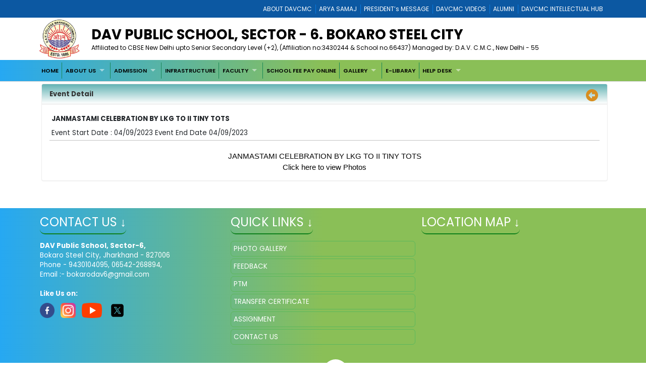

--- FILE ---
content_type: text/html; charset=utf-8
request_url: http://dav6bokaro.org/27291/Event/Detail/Dav
body_size: 17411
content:


<!DOCTYPE html>

<html xmlns="http://www.w3.org/1999/xhtml">
<head><title>
	Welcome to DAV Public School Sector-6
</title><meta charset="utf-8" /><meta name="viewport" content="width=device-width, initial-scale=1.0" /><meta http-equiv="X-UA-Compatible" content="IE=edge" /><link href="/Content/bootstrap.css?v=1" rel="stylesheet" type="text/css" /><link href="/Scripts/2022/bootstrap/bootstrap.min.css?v=1" rel="stylesheet" type="text/css" /><link href="/Style/jquery-ui-1.10.0.custom.min.css" rel="stylesheet" type="text/css" /><link href="/FCB/jquery.fancybox.css" rel="stylesheet" type="text/css" /><link href="/Content/jquery.fs.naver.css" rel="stylesheet" type="text/css" /><link href="/Style/jquery.mCustomScrollbar.css" rel="stylesheet" type="text/css" /><link href="../../../Scripts/2022/owlcarousel/assets/owl.carousel.min.css" rel="stylesheet" /><link href="../../../Style/2022/newstyle.css?v=1" rel="stylesheet" /><link href="../../../Style/2022/uikit.min.css" rel="stylesheet" /><link href="/Style/MiSchoolNew.css?v=1" rel="stylesheet" type="text/css" /><link href="/Style/2022/Device.css" rel="stylesheet" type="text/css" /><link href="../../../Style/2022/newstyle.css?v=1" rel="stylesheet" type="text/css" /><link href="/Scripts/2021/superfishNew.css?v=1" rel="stylesheet" type="text/css" media="screen" /><link href="/Scripts/2022/slick.css" rel="stylesheet" /><link href="/Scripts/2022/slick-theme.css" rel="stylesheet" /><link rel="stylesheet" href="https://cdnjs.cloudflare.com/ajax/libs/font-awesome/6.4.2/css/all.min.css" integrity="sha512-z3gLpd7yknf1YoNbCzqRKc4qyor8gaKU1qmn+CShxbuBusANI9QpRohGBreCFkKxLhei6S9CQXFEbbKuqLg0DA==" crossorigin="anonymous" referrerpolicy="no-referrer" />
    



    <script src="/Scripts/jquery-1.8.3.min.js" type="text/javascript"></script>
    <script src="/Scripts/jquery-ui-1.10.0.custom.min.js" type="text/javascript"></script>
    <script src="/Scripts/html5shiv.js" type="text/javascript"></script>
    <script src="/Scripts/2022/bootstrap/bootstrap.bundle.min.js" type="text/javascript"></script>
    <script src="/FCB/jquery.fancybox.js" type="text/javascript"></script>
    <script src="/Scripts/selectnav.min.js" type="text/javascript"></script>
    <script src="/Scripts/jquery.mCustomScrollbar.concat.min.js"></script>
    <script src="/Scripts/White/endless_scroll_min.js" type="text/javascript"></script>

    <script src="/Scripts/2021/superfish.min.js" type="text/javascript"></script>
    <script src="/Scripts/2021/supersubs.js" type="text/javascript"></script>


    
    <script>
        jQuery(document).ready(function () {
            jQuery('.sf-menu ul').superfish();
            //jQuery('#Menu1').css('float', 'none');
            //jQuery('#Menu1 >ul').attr('id', 'prithu');

            jQuery('.fancybox').fancybox();
            //jQuery('.selectnav').addClass('form-control');

            jQuery("[data-toggle='tooltip']").tooltip();
            $('.scroll').mCustomScrollbar();

            $('a').tooltip();
            /*selectnav('prithu');*/
            $("#accordion").accordion();
        });

        $(window).load(function () {
            $(".infiniteCarousel").endlessScroll({ width: '100%', height: '100px', steps: -2, speed: 40, mousestop: true });
        });

    </script>
    <script src="/Scripts/Master.js" type="text/javascript"></script>
    <style>
        @media screen and (max-width:1370px) {
            .sf-menu a {
                color: #000;
                font-size: 1.4rem !important;
                font-family: 'Poppins', sans-serif;
            }
        }
    </style>
    
</head>
<body>
    <form method="post" action="./Dav" id="form1">
<div class="aspNetHidden">
<input type="hidden" name="__EVENTTARGET" id="__EVENTTARGET" value="" />
<input type="hidden" name="__EVENTARGUMENT" id="__EVENTARGUMENT" value="" />
<input type="hidden" name="__VIEWSTATE" id="__VIEWSTATE" value="/[base64]/[base64]/[base64]/////[base64]/////[base64]/////[base64]/p5cXE0Q1QfJdIq" />
</div>

<script type="text/javascript">
//<![CDATA[
var theForm = document.forms['form1'];
if (!theForm) {
    theForm = document.form1;
}
function __doPostBack(eventTarget, eventArgument) {
    if (!theForm.onsubmit || (theForm.onsubmit() != false)) {
        theForm.__EVENTTARGET.value = eventTarget;
        theForm.__EVENTARGUMENT.value = eventArgument;
        theForm.submit();
    }
}
//]]>
</script>



<script src="/WebResource.axd?d=v3vPVcErKqq1peGX_8qUPXGFwhVr3g8GMT-HyDwZtfmp3dM2dRz88dI04ISaz4Ab9V7y7o-FYJq_WSQ6nTFV98AolBtb0zfdhvHTP9l2luk1&amp;t=638611069965203766" type="text/javascript"></script>
<div class="aspNetHidden">

	<input type="hidden" name="__VIEWSTATEGENERATOR" id="__VIEWSTATEGENERATOR" value="8D3150B8" />
	<input type="hidden" name="__EVENTVALIDATION" id="__EVENTVALIDATION" value="/wEdAAy1bG5Jw7NUgQyogwTa+Q3axvN72IpOvrAIBKk8uaMStchXXNwaP1B/RzsLVgfPBzFhbkxskep/sS0r97r6z9j+DSqiCGSZ/lrUFyvvm0G3MxrGYTM5on5Fe178fwVucCV1yGwxzyhpClzsO1fBXnkLjMTMpEOGLTLK1+hYrhanWnC1MMh9Ot2qDejhSFIeTjK3p8Lt4NWbmIO2m/AazwYcMJkxsAOPpMXuVPBKobKU7ARKQJs1J8CCNarimfbnuA2XTFCJuDpF7W0FOfCs+ioaNV94295m7swUeBChtLU3dw==" />
</div>
        <a href="#" class="scrollToTop"><i class="fa-solid fa-circle-up" style="color: #000;"></i></a>

        <div style="background: #0c58a2;">
            <div class="container">
                
<div>
    
            <ul class="Mi-DavManagement-Menu">
        
            <li><a href='https://davcmc.net.in/' target="_blank">ABOUT DAVCMC</a></li>
        
            <li><a href='http://appsabha.org/' target="_blank">ARYA SAMAJ</a></li>
        
            <li><a href='https://davcmc.net.in/B46D2794-51B4-4B3A-95B8-46BB25875D74/CMS/Page/MESSAGE-OF-THE-PRESIDENT' target="_blank">PRESIDENT’s MESSAGE</a></li>
        
            <li><a href='http://www.youtube.com/user/DAVCMCVIDEOS' target="_blank">DAVCMC VIDEOS</a></li>
        
            <li><a href='https://www.facebook.com/davunited' target="_blank">ALUMNI</a></li>
        
            <li><a href='http://ihub.davcmc.net.in/' target="_blank">DAVCMC INTELLECTUAL HUB</a></li>
        
            </ul>
        

    

</div>

            </div>
        </div>

        
        <div class="Mi-Full-Width-Whiten">
            <div class="container">
                
                

<section id="innerNav" class="d-lg-block">
    <div class="containerr">
        <div class="roww">
           
               
            
            <div class="col-lg-12 col-md-12 col-sm-12" style="margin-bottom: 3px;">
            <div class="d-flex align-items-center">
                <div class="col-lg-1 col-md-1 col-sm-1">
                    <a href="/">
                        <img src="/MyImages/LOGO.png" alt="logo" class="img-fluid bigLogo d-lg-block" />
                        
                    </a>
                </div>
            <div class="borderRight col-lg-10 col-md-10 col-sm-10">
              
                
                <div class="pe-md-5">
                    <h2 class="bigTitle">
                        <a id="sitename" class="bigTitle">DAV Public School, Sector - 6. Bokaro Steel City</a>
                    </h2>
                    <p class="smlTitle">
                        Affiliated to CBSE New Delhi upto Senior Secondary Level (+2), (Affiliation no:3430244 & School no.66437) Managed by: D.A.V. C.M.C., New Delhi - 55
                    </p>
                </div>
              
            </div>
          
            
                <div class="col-lg-1 col-md-1 col-sm-1">



                    
                    
                </div>
                
            </div>
            
           
            
            </div>
            </div>
        </div>
  
</section>


            </div>
        </div>

        
        <div class="Mi-new-ui-panel-background-color Mi-Border-Bottom-SkyBlue-1 Mi-Menu">
            <div class="container">
                
                
<div class="Mi-Top-menu-space row" style="padding:5px;">    
        <div class="Mi-IS-MOBILE">
            <nav class="nav">
                <a href="#MiMenu_SkipLink"><img alt="Skip Navigation Links" src="/WebResource.axd?d=EpI29FhilPyoDsgflVy-oMXNOiK2oBKaJa28niT4raeANEhKMEbDnT4W0d3YIhuxYpzc2_TcAFzftAHfy77Yp4O1nSgeGL3AQSupOZqj7EU1&amp;t=638611069965203766" width="0" height="0" style="border-width:0px;" /></a><div id="MiMenu" style="z-index: 999">
	<ul class="level1">
		<li><a class="level1" href="/" target="_self">HOME</a></li><li><a class="popout level1" href="/EE732B19-3A17-4CDC-97C2-6C68B5E504FB/CMS/Page/ABOUT-US" target="_self">ABOUT US</a><ul class="level2">
			<li><a class="level2" href="/942374D7-3160-4D57-B44F-3B96F1C04096/CMS/Page/About-School" target="_self">About School</a></li><li><a class="level2" href="/119E19D2-AF86-49B2-8809-998E74946B31/CMS/Page/Principal-Message" target="_self">Principal Message</a></li><li><a class="level2" href="/2E32CB32-562E-4C5A-9F29-E2983F527811/CMS/Page/Mandatory--Public-Disclosure" target="_self">Mandatory  Public Disclosure</a></li>
		</ul></li><li><a class="popout level1" href="javascript:void(0);" target="_self">ADMISSION</a><ul class="level2">
			<li><a class="level2" href="https://forms.eduqfix.com/davsecviadmform/add" target="_blank">ONLINE ADMISSION</a></li>
		</ul></li><li><a class="level1" href="/4FE4F179-AC4F-4964-B673-DAFBDD5B2E0F/CMS/Page/INFRASTRUCTURE" target="_self">INFRASTRUCTURE</a></li><li><a class="popout level1" href="javascript:void(0);" target="_self">FACULTY</a><ul class="level2">
			<li><a class="level2" href="/7D66EC7A-C3B2-4900-B85A-24E87DA7F7FE/CMS/Page/Teaching-Staff" target="_self">Teaching Staff</a></li><li><a class="level2" href="/7629E645-678F-41A9-A923-F48165DF1669/CMS/Page/Administrative-Staff" target="_self">Administrative Staff</a></li><li><a class="level2" href="/6281E856-5B4C-4782-94BE-6F87323F6BC8/CMS/Page/Code-of-Conduct" target="_self">Code of Conduct</a></li>
		</ul></li><li><a class="level1" href="https://www.eduqfix.com/PayDirect/#/student/pay/%22TxqRijKTM2vkFOxx+eGbF0VOrrRd+SHsoXBLfeZb03X3lHEgFw9WLmvGbfghDEs5%22/893" target="_self">SCHOOL FEE PAY ONLINE </a></li><li><a class="popout level1" href="javascript:void(0);" target="_self">GALLERY</a><ul class="level2">
			<li><a class="popout level2" href="/Full/Photo/all" target="_self">Photo Gallery</a><ul class="level3">
				<li><a class="level3" href="https://drive.google.com/file/d/1M6pLMcvrxBnqWVSIWHnMPjuoTDXoaUQz/view?usp=drive_link" target="_self">PHOTO GALLERY 2024-25</a></li>
			</ul></li><li><a class="level2" href="https://drive.google.com/file/d/1zQg5e-d1NXZtwIMVEjvJvrCBforkdHQm/view?usp=sharing" target="_self">DAV SECTOR 6 AT A GLANCE-VIDEO</a></li><li><a class="level2" href="https://drive.google.com/drive/folders/1N04v8s6I-Bhda-E1GCbh7X1zjRT1DB0f?usp=drive_link" target="_self">Media Gallery</a></li>
		</ul></li><li><a class="level1" href="javascript:void(0);" target="_self">E-LIBARAY</a></li><li><a class="popout level1" href="javascript:void(0);" target="_self">HELP DESK</a><ul class="level2">
			<li><a class="level2" href="/BBEA077C-3D5F-4236-81EA-A5AB1880B960/CMS/Page/Contact-Us" target="_self">Contact Us</a></li><li><a class="level2" href="/feedback" target="_self">Feedback</a></li>
		</ul></li>
	</ul>
</div><a id="MiMenu_SkipLink"></a>
            </nav>
        </div>
        <div class="Mi-Mobile-Menu">
            <nav class="navMobile">
            
<div class="Mi-Top-menu-space row" style="padding-top: 15px;">
    <nav class="nav">
        <a href="#MobileMenu_SkipLink"><img alt="Skip Navigation Links" src="/WebResource.axd?d=EpI29FhilPyoDsgflVy-oMXNOiK2oBKaJa28niT4raeANEhKMEbDnT4W0d3YIhuxYpzc2_TcAFzftAHfy77Yp4O1nSgeGL3AQSupOZqj7EU1&amp;t=638611069965203766" width="0" height="0" style="border-width:0px;" /></a><div id="MobileMenu">
	<ul class="level1">
		<li><a class="level1" href="/" target="_self">HOME</a></li><li><a class="level1" href="/EE732B19-3A17-4CDC-97C2-6C68B5E504FB/CMS/Page/ABOUT-US" target="_self">ABOUT US</a><ul class="level2">
			<li><a class="level2" href="/942374D7-3160-4D57-B44F-3B96F1C04096/CMS/Page/About-School" target="_self">About School</a></li><li><a class="level2" href="/119E19D2-AF86-49B2-8809-998E74946B31/CMS/Page/Principal-Message" target="_self">Principal Message</a></li><li><a class="level2" href="/2E32CB32-562E-4C5A-9F29-E2983F527811/CMS/Page/Mandatory--Public-Disclosure" target="_self">Mandatory  Public Disclosure</a></li>
		</ul></li><li><a class="level1" href="javascript:void(0);" target="_self">ADMISSION</a><ul class="level2">
			<li><a class="level2" href="https://forms.eduqfix.com/davsecviadmform/add" target="_blank">ONLINE ADMISSION</a></li>
		</ul></li><li><a class="level1" href="/4FE4F179-AC4F-4964-B673-DAFBDD5B2E0F/CMS/Page/INFRASTRUCTURE" target="_self">INFRASTRUCTURE</a></li><li><a class="level1" href="javascript:void(0);" target="_self">FACULTY</a><ul class="level2">
			<li><a class="level2" href="/7D66EC7A-C3B2-4900-B85A-24E87DA7F7FE/CMS/Page/Teaching-Staff" target="_self">Teaching Staff</a></li><li><a class="level2" href="/7629E645-678F-41A9-A923-F48165DF1669/CMS/Page/Administrative-Staff" target="_self">Administrative Staff</a></li><li><a class="level2" href="/6281E856-5B4C-4782-94BE-6F87323F6BC8/CMS/Page/Code-of-Conduct" target="_self">Code of Conduct</a></li>
		</ul></li><li><a class="level1" href="https://www.eduqfix.com/PayDirect/#/student/pay/%22TxqRijKTM2vkFOxx+eGbF0VOrrRd+SHsoXBLfeZb03X3lHEgFw9WLmvGbfghDEs5%22/893" target="_self">SCHOOL FEE PAY ONLINE </a></li><li><a class="level1" href="javascript:void(0);" target="_self">GALLERY</a><ul class="level2">
			<li><a class="popout-dynamic level2" href="/Full/Photo/all" target="_self">Photo Gallery</a><ul class="level3">
				<li><a class="level3" href="https://drive.google.com/file/d/1M6pLMcvrxBnqWVSIWHnMPjuoTDXoaUQz/view?usp=drive_link" target="_self">PHOTO GALLERY 2024-25</a></li>
			</ul></li><li><a class="level2" href="https://drive.google.com/file/d/1zQg5e-d1NXZtwIMVEjvJvrCBforkdHQm/view?usp=sharing" target="_self">DAV SECTOR 6 AT A GLANCE-VIDEO</a></li><li><a class="level2" href="https://drive.google.com/drive/folders/1N04v8s6I-Bhda-E1GCbh7X1zjRT1DB0f?usp=drive_link" target="_self">Media Gallery</a></li>
		</ul></li><li><a class="level1" href="javascript:void(0);" target="_self">E-LIBARAY</a></li><li><a class="level1" href="javascript:void(0);" target="_self">HELP DESK</a><ul class="level2">
			<li><a class="level2" href="/BBEA077C-3D5F-4236-81EA-A5AB1880B960/CMS/Page/Contact-Us" target="_self">Contact Us</a></li><li><a class="level2" href="/feedback" target="_self">Feedback</a></li>
		</ul></li>
	</ul>
</div><a id="MobileMenu_SkipLink"></a>
    </nav>
</div>

            </nav>
        </div>

    
</div>
<script>
    jQuery(function () {
        jQuery('#MiMenu ul').eq(0).addClass('sf-menu').superfish();;
    });
</script>


            </div>
        </div>

        <div class="container">
            <div class="row">
                
               
                <div class="col-lg-12 col-md-12 col-sm-12 Mi-div-padding">
                    <div class="panel panel-default">
                        <div class="panel-heading">
                            <span id="lblpagetitle" class="title">Event Detail</span>
                            <span class="pull-right">
                                <a id="lbkpreviousPage" data-original-title="Back to Previous Page" data-toggle="tooltip" data-placement="left" href="javascript:__doPostBack(&#39;ctl00$lbkpreviousPage&#39;,&#39;&#39;)"><i class="fa-solid fa-circle-left" style="color:#D88E1F; font-size:18pt"></i>&nbsp;</a></span>
                        </div>
                        <div class="panel-body">
                            <div>
                                
  <div>
 
    <span id="lblTitle" style="font-weight:bold;line-height:28px; padding:4px;">JANMASTAMI CELEBRATION BY LKG TO II  TINY TOTS</span> <br />
    <span id="lbldate" style="line-height:28px; padding:4px;">Event Start Date : 04/09/2023 Event End Date 04/09/2023</span>
    <div class="underline"><hr /></div>
    <p style="text-align: center;">
	<a href="https://m.facebook.com/story.php?story_fbid=pfbid0n4HTULFM6Dd7bjQxTYo138SzH5bZmNu7NuVgaH5cGbcL4bn8r1cXWGYCPBuAjrvPl&amp;id=100076058522329&amp;mibextid=Nif5oz"><span style="color: rgb(5, 5, 5); font-family: &quot;Segoe UI Historic&quot;, &quot;Segoe UI&quot;, Helvetica, Arial, sans-serif; font-size: 15px; white-space-collapse: preserve;">JANMASTAMI CELEBRATION BY LKG TO II TINY TOTS<br />
	Click here to view Photos</span></a></p>


<div class="clear"></div>
         
</div>

                            </div>
                        </div>
                    </div>
                </div>
                <div style="clear: both;">&nbsp;</div>
                
            </div>
        </div>

        <div style="clear: both;">&nbsp;</div>
        
        

<div class="Mi-new-background-color Mi-Padding-10">
    <div class="container">
        <div class="row">
            <div class="col-lg-4 col-md-4 col-sm-12">
                <div>
                    <span id="lblcontactUs" class="footerTitle Mi-Footer-Title" style="color: #fff">Contact Us ↓</span>
                </div>
                <div>&nbsp;</div>
                <div style="color: #fff">
                    <p>
	<strong>DAV Public School, Sector-6,</strong><br />
	Bokaro Steel City, Jharkhand - 827006<br />
	Phone - 9430104095, 06542-268894,&nbsp;<br />
	Email :-&nbsp;bokarodav6@gmail.com</p>
                </div>
                <br />
                <span style="font-weight:700;color:ghostwhite">Like Us on:</span><br />
                <a id="lbFacebook" href="javascript:__doPostBack(&#39;ctl00$ctl24$lbFacebook&#39;,&#39;&#39;)">
                <img src="../../../Images/facebook.png" style="width: 8%"></a> &nbsp;
                <a id="lbInstgram" href="javascript:__doPostBack(&#39;ctl00$ctl24$lbInstgram&#39;,&#39;&#39;)">
                <img src="../../../Images/instagram.png" style="width: 8%"></a>&nbsp;
                <a id="lbYoutube" href="javascript:__doPostBack(&#39;ctl00$ctl24$lbYoutube&#39;,&#39;&#39;)">
                <img src="../../../Images/youtube.png" ></a>
                &nbsp;
                <a id="lbTwitter" href="javascript:__doPostBack(&#39;ctl00$ctl24$lbTwitter&#39;,&#39;&#39;)">
                <img src="../../../Images/twitter.png" style="width: 8%"></a>
            </div>
            <div class="col-lg-4 col-md-4 col-sm-12">
                <div>
                    <span id="lblqquicklinks" class="footerTitle Mi-Footer-Title " style="color: #fff">Quick Links ↓</span>

                </div>
                <div>&nbsp;</div>
                <div>
                    
<div style="height:250px; overflow:auto;"  class="jScrollbar" id="boxscroll2" >

        
            <div class="Mi-Quick-Link">
                <a href='/Full/Photo/all' target='_self' style="color:#fff;">
                    PHOTO GALLERY
                </a>
                
            </div>
            
            <div class="Mi-Quick-Link">
                <a href='/feedback' target='_self' style="color:#fff;">
                    FEEDBACK
                </a>
                
            </div>
            
            <div class="Mi-Quick-Link">
                <a href='/EC29C5A6-CD24-401D-B5CE-6DC40CD15157/CMS/Page/PTM' target='_self' style="color:#fff;">
                    PTM
                </a>
                
            </div>
            
            <div class="Mi-Quick-Link">
                <a href='/Transfer-Certificate' target='_self' style="color:#fff;">
                    TRANSFER CERTIFICATE
                </a>
                
            </div>
            
            <div class="Mi-Quick-Link">
                <a href='/Assignment' target='_self' style="color:#fff;">
                    ASSIGNMENT
                </a>
                
            </div>
            
            <div class="Mi-Quick-Link">
                <a href='/BBEA077C-3D5F-4236-81EA-A5AB1880B960/CMS/Page/Contact-Us' target='_self' style="color:#fff;">
                    CONTACT US
                </a>
                
            </div>
            
</div>
                </div>
            </div>
            <div class="col-lg-4 col-md-4 col-sm-12">

                <div>
                    <span id="lblLocation" class="footerTitle Mi-Footer-Title" style="color: #fff">Location Map ↓</span>
                </div>
                <div>&nbsp;</div>
                <div>
                    <iframe width='100%' height='200px' frameborder='0' scrolling='no' marginheight='0' marginwidth='0' src="https://www.google.com/maps/embed?pb=!1m18!1m12!1m3!1d14616.658227991205!2d86.15038457361982!3d23.67007250406239!2m3!1f0!2f0!3f0!3m2!1i1024!2i768!4f13.1!3m3!1m2!1s0x39f4222921c09d65%3A0x1144b88c2e899c34!2sDAV+PUBLIC+SCHOOL%2C+SECTOR-6!5e0!3m2!1sen!2sin!4v1518498872257" width="600" height="450" frameborder="0" style="border:0"" ></iframe><br />
                </div>
            </div>
        </div>
    </div>
</div>
<div class="Mi-Footer-Extra-Container">
    <div class="Mi-Footer-More-Btn">
        +
    </div>
    <div style="display: none; background: linear-gradient(90deg, rgb(23 101 145) 0%, rgb(5 105 39) 50%);" class="davFooterMenuList">
        <div class="container">
            
<div>
<table id="rptdetail" cellspacing="0" style="border-collapse:collapse;">
	<tr>
		<td>
        <div class="footerTopMenu">
            <input type="hidden" name="ctl00$ctl24$f1$rptdetail$ctl00$id" id="id" value="31" />
            <b style="color:#A8F0B6; font-size:9pt; ">
                Useful links
            </b>
            <div style="margin-top:1px;">
                
                        <ul class="Mi-Footer-Submenu">
                    
                        <li><a href='http://cbse.nic.in/' target="_blank">
                            CBSE</a></li>
                    
                        <li><a href='http://davuniversity.org/' target="_blank">
                            DAV UNIVERSITY</a></li>
                    
                        </ul>
                    
            </div>
        </div>
    </td><td>
        <div class="footerTopMenu">
            <input type="hidden" name="ctl00$ctl24$f1$rptdetail$ctl02$id" id="id" value="33" />
            <b style="color:#A8F0B6; font-size:9pt; ">
                DAVCAE
            </b>
            <div style="margin-top:1px;">
                
                        <ul class="Mi-Footer-Submenu">
                    
                        <li><a href='http://davcae.net.in/' target="_blank">
                            DAVCAE</a></li>
                    
                        <li><a href='http://ol.davcmc.in/' target="_blank">
                            OLYMPIAD</a></li>
                    
                        <li><a href='http://ihub.davcmc.net.in/' target="_blank">
                            INTELLECTUAL HUB</a></li>
                    
                        <li><a href='http://davcae.net.in/' target="_blank">
                            EVALUATION PROFORMA</a></li>
                    
                        </ul>
                    
            </div>
        </div>
    </td><td>
        <div class="footerTopMenu">
            <input type="hidden" name="ctl00$ctl24$f1$rptdetail$ctl04$id" id="id" value="37" />
            <b style="color:#A8F0B6; font-size:9pt; ">
                DAVCMC
            </b>
            <div style="margin-top:1px;">
                
                        <ul class="Mi-Footer-Submenu">
                    
                        <li><a href='https://110.172.140.75:8091/login.aspx' target="_blank">
                            BUDGET & SALARY</a></li>
                    
                        <li><a href='http://110.172.140.73:84/Login/Login' target="_blank">
                            PROVIDENT FUND SCHOOL</a></li>
                    
                        <li><a href='https://110.172.140.75:542/' target="_blank">
                            VEHICLE MANAGEMENT</a></li>
                    
                        <li><a href='https://110.172.140.77:5023/' target="_blank">
                            ONLINE COMMUNICATION</a></li>
                    
                        </ul>
                    
            </div>
        </div>
    </td><td>
        <div class="footerTopMenu">
            <input type="hidden" name="ctl00$ctl24$f1$rptdetail$ctl05$id" id="id" value="44" />
            <b style="color:#A8F0B6; font-size:9pt; ">
                
            </b>
            <div style="margin-top:1px;">
                
            </div>
        </div>
    </td>
	</tr><tr>
		<td>
        <div class="footerTopMenu">
            <input type="hidden" name="ctl00$ctl24$f1$rptdetail$ctl01$id" id="id" value="32" />
            <b style="color:#A8F0B6; font-size:9pt; ">
                
            </b>
            <div style="margin-top:1px;">
                
            </div>
        </div>
    </td><td>
        <div class="footerTopMenu">
            <input type="hidden" name="ctl00$ctl24$f1$rptdetail$ctl03$id" id="id" value="35" />
            <b style="color:#A8F0B6; font-size:9pt; ">
                
            </b>
            <div style="margin-top:1px;">
                
            </div>
        </div>
    </td><td></td><td></td>
	</tr>
</table>
</div>    
        </div>
    </div>
</div>
<div class="Mi-Footer-Copy-Write-Info">
    <div class="container">
        <span id="txtfooter">&copy; <script> document.write(new Date().getFullYear())</script> DAV  Public School Bokaro, Jharkhand.All rights reserved.</span>
        |
        <span id="lblVisitorCount" style="color:#FFFF09;">Total Visitor: 151147</span>
    </div>
</div>


<script>
    jQuery('.Mi-Footer-More-Btn').click(function () {
        var link = $(this);
        jQuery('.davFooterMenuList').slideToggle('slow', function () {
            if ($(this).is(":visible")) {

                link.text('-');
                jQuery('.bottom-header-bar').css('margin-bottom', '0');
            }
            else {
                link.text('+');
                jQuery('.bottom-header-bar').css('margin-bottom', '42px');
            }
        });
    })
</script>



    
<script type='text/javascript'>new Sys.WebForms.Menu({ element: 'MiMenu', disappearAfter: 500, orientation: 'horizontal', tabIndex: 0, disabled: false });</script><script type='text/javascript'>new Sys.WebForms.Menu({ element: 'MobileMenu', disappearAfter: 500, orientation: 'horizontal', tabIndex: 0, disabled: false });</script></form>






    <link href="/Style/2021/meanmenu.css" rel="stylesheet" type="text/css" media="all" />

    <script src="/Style/2021/jquery.meanmenu.js" type="text/javascript"></script>


    <script>
        jQuery(document).ready(function () {
            jQuery('#MobileMenu').meanmenu();

        });
    </script>

</body>
</html>
